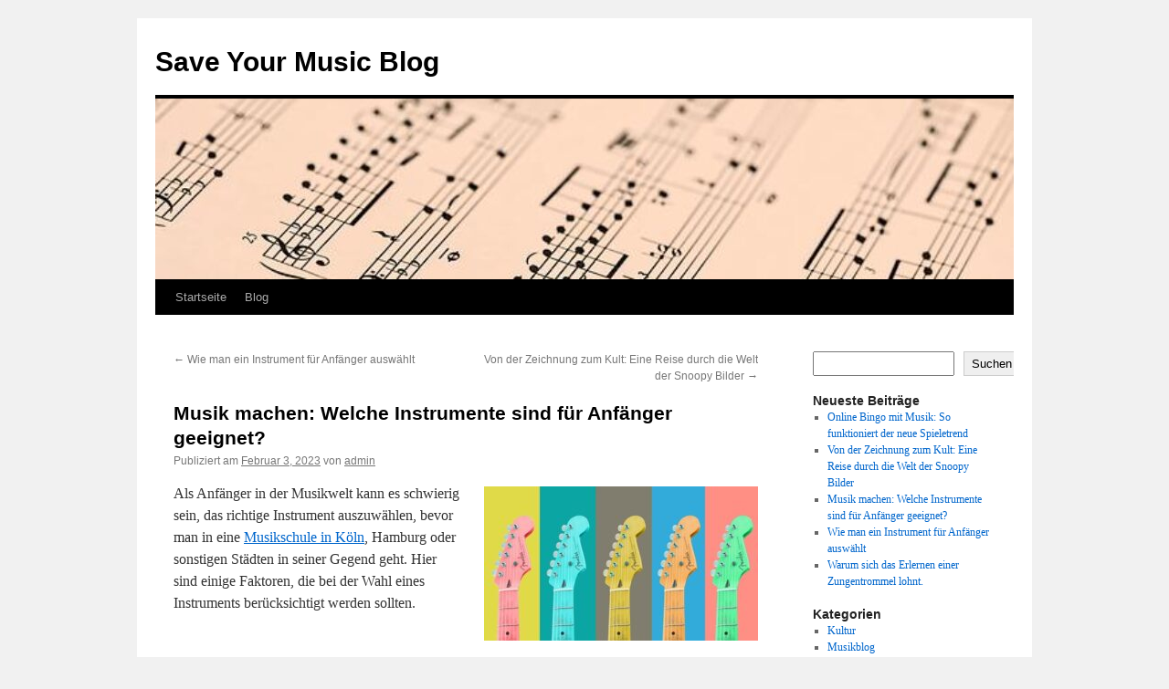

--- FILE ---
content_type: text/html; charset=UTF-8
request_url: https://www.save-your-music.de/blog/musik-machen-welche-instrumente-sind-fuer-anfaenger-geeignet/
body_size: 9485
content:
<!DOCTYPE html>
<html lang="de">
<head>
<meta charset="UTF-8" />
<title>
Musik machen: Welche Instrumente sind für Anfänger geeignet? - Save Your Music BlogSave Your Music Blog	</title>
<link rel="profile" href="https://gmpg.org/xfn/11" />
<link rel="stylesheet" type="text/css" media="all" href="https://www.save-your-music.de/blog/wp-content/themes/twentyten/style.css?ver=20190507" />
<link rel="pingback" href="https://www.save-your-music.de/blog/xmlrpc.php">
<meta name='robots' content='index, follow, max-image-preview:large, max-snippet:-1, max-video-preview:-1' />

	<!-- This site is optimized with the Yoast SEO plugin v26.7 - https://yoast.com/wordpress/plugins/seo/ -->
	<link rel="canonical" href="https://www.save-your-music.de/blog/musik-machen-welche-instrumente-sind-fuer-anfaenger-geeignet/" />
	<meta property="og:locale" content="de_DE" />
	<meta property="og:type" content="article" />
	<meta property="og:title" content="Musik machen: Welche Instrumente sind für Anfänger geeignet? - Save Your Music Blog" />
	<meta property="og:description" content="Als Anfänger in der Musikwelt kann es schwierig sein, das richtige Instrument auszuwählen, bevor man in eine Musikschule in Köln, Hamburg oder sonstigen Städten in seiner Gegend geht. Hier sind einige Faktoren, die bei der Wahl eines Instruments berücksichtigt werden &hellip; Weiterlesen &rarr;" />
	<meta property="og:url" content="https://www.save-your-music.de/blog/musik-machen-welche-instrumente-sind-fuer-anfaenger-geeignet/" />
	<meta property="og:site_name" content="Save Your Music Blog" />
	<meta property="article:published_time" content="2023-02-03T11:38:15+00:00" />
	<meta property="article:modified_time" content="2023-02-03T11:38:33+00:00" />
	<meta property="og:image" content="https://www.save-your-music.de/blog/wp-content/uploads/2023/02/guitars-g7aad77fb8_640.jpg" />
	<meta property="og:image:width" content="640" />
	<meta property="og:image:height" content="360" />
	<meta property="og:image:type" content="image/jpeg" />
	<meta name="author" content="admin" />
	<meta name="twitter:card" content="summary_large_image" />
	<meta name="twitter:label1" content="Verfasst von" />
	<meta name="twitter:data1" content="admin" />
	<meta name="twitter:label2" content="Geschätzte Lesezeit" />
	<meta name="twitter:data2" content="2 Minuten" />
	<script type="application/ld+json" class="yoast-schema-graph">{"@context":"https://schema.org","@graph":[{"@type":"Article","@id":"https://www.save-your-music.de/blog/musik-machen-welche-instrumente-sind-fuer-anfaenger-geeignet/#article","isPartOf":{"@id":"https://www.save-your-music.de/blog/musik-machen-welche-instrumente-sind-fuer-anfaenger-geeignet/"},"author":{"name":"admin","@id":"https://www.save-your-music.de/blog/#/schema/person/27ce40da880dd8f3c815eab614207132"},"headline":"Musik machen: Welche Instrumente sind für Anfänger geeignet?","datePublished":"2023-02-03T11:38:15+00:00","dateModified":"2023-02-03T11:38:33+00:00","mainEntityOfPage":{"@id":"https://www.save-your-music.de/blog/musik-machen-welche-instrumente-sind-fuer-anfaenger-geeignet/"},"wordCount":470,"image":{"@id":"https://www.save-your-music.de/blog/musik-machen-welche-instrumente-sind-fuer-anfaenger-geeignet/#primaryimage"},"thumbnailUrl":"https://www.save-your-music.de/blog/wp-content/uploads/2023/02/guitars-g7aad77fb8_640.jpg","articleSection":["Musikblog"],"inLanguage":"de"},{"@type":"WebPage","@id":"https://www.save-your-music.de/blog/musik-machen-welche-instrumente-sind-fuer-anfaenger-geeignet/","url":"https://www.save-your-music.de/blog/musik-machen-welche-instrumente-sind-fuer-anfaenger-geeignet/","name":"Musik machen: Welche Instrumente sind für Anfänger geeignet? - Save Your Music Blog","isPartOf":{"@id":"https://www.save-your-music.de/blog/#website"},"primaryImageOfPage":{"@id":"https://www.save-your-music.de/blog/musik-machen-welche-instrumente-sind-fuer-anfaenger-geeignet/#primaryimage"},"image":{"@id":"https://www.save-your-music.de/blog/musik-machen-welche-instrumente-sind-fuer-anfaenger-geeignet/#primaryimage"},"thumbnailUrl":"https://www.save-your-music.de/blog/wp-content/uploads/2023/02/guitars-g7aad77fb8_640.jpg","datePublished":"2023-02-03T11:38:15+00:00","dateModified":"2023-02-03T11:38:33+00:00","author":{"@id":"https://www.save-your-music.de/blog/#/schema/person/27ce40da880dd8f3c815eab614207132"},"breadcrumb":{"@id":"https://www.save-your-music.de/blog/musik-machen-welche-instrumente-sind-fuer-anfaenger-geeignet/#breadcrumb"},"inLanguage":"de","potentialAction":[{"@type":"ReadAction","target":["https://www.save-your-music.de/blog/musik-machen-welche-instrumente-sind-fuer-anfaenger-geeignet/"]}]},{"@type":"ImageObject","inLanguage":"de","@id":"https://www.save-your-music.de/blog/musik-machen-welche-instrumente-sind-fuer-anfaenger-geeignet/#primaryimage","url":"https://www.save-your-music.de/blog/wp-content/uploads/2023/02/guitars-g7aad77fb8_640.jpg","contentUrl":"https://www.save-your-music.de/blog/wp-content/uploads/2023/02/guitars-g7aad77fb8_640.jpg","width":640,"height":360},{"@type":"BreadcrumbList","@id":"https://www.save-your-music.de/blog/musik-machen-welche-instrumente-sind-fuer-anfaenger-geeignet/#breadcrumb","itemListElement":[{"@type":"ListItem","position":1,"name":"Startseite","item":"https://www.save-your-music.de/blog/"},{"@type":"ListItem","position":2,"name":"Musik machen: Welche Instrumente sind für Anfänger geeignet?"}]},{"@type":"WebSite","@id":"https://www.save-your-music.de/blog/#website","url":"https://www.save-your-music.de/blog/","name":"Save Your Music Blog","description":"","potentialAction":[{"@type":"SearchAction","target":{"@type":"EntryPoint","urlTemplate":"https://www.save-your-music.de/blog/?s={search_term_string}"},"query-input":{"@type":"PropertyValueSpecification","valueRequired":true,"valueName":"search_term_string"}}],"inLanguage":"de"},{"@type":"Person","@id":"https://www.save-your-music.de/blog/#/schema/person/27ce40da880dd8f3c815eab614207132","name":"admin","image":{"@type":"ImageObject","inLanguage":"de","@id":"https://www.save-your-music.de/blog/#/schema/person/image/","url":"https://secure.gravatar.com/avatar/8defc56a62a769ef03696f50c180fd5ffcc14907d448fbcd6c6067585321432d?s=96&d=mm&r=g","contentUrl":"https://secure.gravatar.com/avatar/8defc56a62a769ef03696f50c180fd5ffcc14907d448fbcd6c6067585321432d?s=96&d=mm&r=g","caption":"admin"},"sameAs":["https://www.save-your-music.de/blog"],"url":"https://www.save-your-music.de/blog/author/aa_tqpw6jc7/"}]}</script>
	<!-- / Yoast SEO plugin. -->


<link rel="alternate" type="application/rss+xml" title="Save Your Music Blog &raquo; Feed" href="https://www.save-your-music.de/blog/feed/" />
<link rel="alternate" type="application/rss+xml" title="Save Your Music Blog &raquo; Kommentar-Feed" href="https://www.save-your-music.de/blog/comments/feed/" />
<link rel="alternate" title="oEmbed (JSON)" type="application/json+oembed" href="https://www.save-your-music.de/blog/wp-json/oembed/1.0/embed?url=https%3A%2F%2Fwww.save-your-music.de%2Fblog%2Fmusik-machen-welche-instrumente-sind-fuer-anfaenger-geeignet%2F" />
<link rel="alternate" title="oEmbed (XML)" type="text/xml+oembed" href="https://www.save-your-music.de/blog/wp-json/oembed/1.0/embed?url=https%3A%2F%2Fwww.save-your-music.de%2Fblog%2Fmusik-machen-welche-instrumente-sind-fuer-anfaenger-geeignet%2F&#038;format=xml" />
<style id='wp-img-auto-sizes-contain-inline-css' type='text/css'>
img:is([sizes=auto i],[sizes^="auto," i]){contain-intrinsic-size:3000px 1500px}
/*# sourceURL=wp-img-auto-sizes-contain-inline-css */
</style>
<style id='wp-emoji-styles-inline-css' type='text/css'>

	img.wp-smiley, img.emoji {
		display: inline !important;
		border: none !important;
		box-shadow: none !important;
		height: 1em !important;
		width: 1em !important;
		margin: 0 0.07em !important;
		vertical-align: -0.1em !important;
		background: none !important;
		padding: 0 !important;
	}
/*# sourceURL=wp-emoji-styles-inline-css */
</style>
<style id='wp-block-library-inline-css' type='text/css'>
:root{--wp-block-synced-color:#7a00df;--wp-block-synced-color--rgb:122,0,223;--wp-bound-block-color:var(--wp-block-synced-color);--wp-editor-canvas-background:#ddd;--wp-admin-theme-color:#007cba;--wp-admin-theme-color--rgb:0,124,186;--wp-admin-theme-color-darker-10:#006ba1;--wp-admin-theme-color-darker-10--rgb:0,107,160.5;--wp-admin-theme-color-darker-20:#005a87;--wp-admin-theme-color-darker-20--rgb:0,90,135;--wp-admin-border-width-focus:2px}@media (min-resolution:192dpi){:root{--wp-admin-border-width-focus:1.5px}}.wp-element-button{cursor:pointer}:root .has-very-light-gray-background-color{background-color:#eee}:root .has-very-dark-gray-background-color{background-color:#313131}:root .has-very-light-gray-color{color:#eee}:root .has-very-dark-gray-color{color:#313131}:root .has-vivid-green-cyan-to-vivid-cyan-blue-gradient-background{background:linear-gradient(135deg,#00d084,#0693e3)}:root .has-purple-crush-gradient-background{background:linear-gradient(135deg,#34e2e4,#4721fb 50%,#ab1dfe)}:root .has-hazy-dawn-gradient-background{background:linear-gradient(135deg,#faaca8,#dad0ec)}:root .has-subdued-olive-gradient-background{background:linear-gradient(135deg,#fafae1,#67a671)}:root .has-atomic-cream-gradient-background{background:linear-gradient(135deg,#fdd79a,#004a59)}:root .has-nightshade-gradient-background{background:linear-gradient(135deg,#330968,#31cdcf)}:root .has-midnight-gradient-background{background:linear-gradient(135deg,#020381,#2874fc)}:root{--wp--preset--font-size--normal:16px;--wp--preset--font-size--huge:42px}.has-regular-font-size{font-size:1em}.has-larger-font-size{font-size:2.625em}.has-normal-font-size{font-size:var(--wp--preset--font-size--normal)}.has-huge-font-size{font-size:var(--wp--preset--font-size--huge)}.has-text-align-center{text-align:center}.has-text-align-left{text-align:left}.has-text-align-right{text-align:right}.has-fit-text{white-space:nowrap!important}#end-resizable-editor-section{display:none}.aligncenter{clear:both}.items-justified-left{justify-content:flex-start}.items-justified-center{justify-content:center}.items-justified-right{justify-content:flex-end}.items-justified-space-between{justify-content:space-between}.screen-reader-text{border:0;clip-path:inset(50%);height:1px;margin:-1px;overflow:hidden;padding:0;position:absolute;width:1px;word-wrap:normal!important}.screen-reader-text:focus{background-color:#ddd;clip-path:none;color:#444;display:block;font-size:1em;height:auto;left:5px;line-height:normal;padding:15px 23px 14px;text-decoration:none;top:5px;width:auto;z-index:100000}html :where(.has-border-color){border-style:solid}html :where([style*=border-top-color]){border-top-style:solid}html :where([style*=border-right-color]){border-right-style:solid}html :where([style*=border-bottom-color]){border-bottom-style:solid}html :where([style*=border-left-color]){border-left-style:solid}html :where([style*=border-width]){border-style:solid}html :where([style*=border-top-width]){border-top-style:solid}html :where([style*=border-right-width]){border-right-style:solid}html :where([style*=border-bottom-width]){border-bottom-style:solid}html :where([style*=border-left-width]){border-left-style:solid}html :where(img[class*=wp-image-]){height:auto;max-width:100%}:where(figure){margin:0 0 1em}html :where(.is-position-sticky){--wp-admin--admin-bar--position-offset:var(--wp-admin--admin-bar--height,0px)}@media screen and (max-width:600px){html :where(.is-position-sticky){--wp-admin--admin-bar--position-offset:0px}}

/*# sourceURL=wp-block-library-inline-css */
</style><style id='wp-block-search-inline-css' type='text/css'>
.wp-block-search__button{margin-left:10px;word-break:normal}.wp-block-search__button.has-icon{line-height:0}.wp-block-search__button svg{height:1.25em;min-height:24px;min-width:24px;width:1.25em;fill:currentColor;vertical-align:text-bottom}:where(.wp-block-search__button){border:1px solid #ccc;padding:6px 10px}.wp-block-search__inside-wrapper{display:flex;flex:auto;flex-wrap:nowrap;max-width:100%}.wp-block-search__label{width:100%}.wp-block-search.wp-block-search__button-only .wp-block-search__button{box-sizing:border-box;display:flex;flex-shrink:0;justify-content:center;margin-left:0;max-width:100%}.wp-block-search.wp-block-search__button-only .wp-block-search__inside-wrapper{min-width:0!important;transition-property:width}.wp-block-search.wp-block-search__button-only .wp-block-search__input{flex-basis:100%;transition-duration:.3s}.wp-block-search.wp-block-search__button-only.wp-block-search__searchfield-hidden,.wp-block-search.wp-block-search__button-only.wp-block-search__searchfield-hidden .wp-block-search__inside-wrapper{overflow:hidden}.wp-block-search.wp-block-search__button-only.wp-block-search__searchfield-hidden .wp-block-search__input{border-left-width:0!important;border-right-width:0!important;flex-basis:0;flex-grow:0;margin:0;min-width:0!important;padding-left:0!important;padding-right:0!important;width:0!important}:where(.wp-block-search__input){appearance:none;border:1px solid #949494;flex-grow:1;font-family:inherit;font-size:inherit;font-style:inherit;font-weight:inherit;letter-spacing:inherit;line-height:inherit;margin-left:0;margin-right:0;min-width:3rem;padding:8px;text-decoration:unset!important;text-transform:inherit}:where(.wp-block-search__button-inside .wp-block-search__inside-wrapper){background-color:#fff;border:1px solid #949494;box-sizing:border-box;padding:4px}:where(.wp-block-search__button-inside .wp-block-search__inside-wrapper) .wp-block-search__input{border:none;border-radius:0;padding:0 4px}:where(.wp-block-search__button-inside .wp-block-search__inside-wrapper) .wp-block-search__input:focus{outline:none}:where(.wp-block-search__button-inside .wp-block-search__inside-wrapper) :where(.wp-block-search__button){padding:4px 8px}.wp-block-search.aligncenter .wp-block-search__inside-wrapper{margin:auto}.wp-block[data-align=right] .wp-block-search.wp-block-search__button-only .wp-block-search__inside-wrapper{float:right}
/*# sourceURL=https://www.save-your-music.de/blog/wp-includes/blocks/search/style.min.css */
</style>
<style id='wp-block-search-theme-inline-css' type='text/css'>
.wp-block-search .wp-block-search__label{font-weight:700}.wp-block-search__button{border:1px solid #ccc;padding:.375em .625em}
/*# sourceURL=https://www.save-your-music.de/blog/wp-includes/blocks/search/theme.min.css */
</style>
<style id='global-styles-inline-css' type='text/css'>
:root{--wp--preset--aspect-ratio--square: 1;--wp--preset--aspect-ratio--4-3: 4/3;--wp--preset--aspect-ratio--3-4: 3/4;--wp--preset--aspect-ratio--3-2: 3/2;--wp--preset--aspect-ratio--2-3: 2/3;--wp--preset--aspect-ratio--16-9: 16/9;--wp--preset--aspect-ratio--9-16: 9/16;--wp--preset--color--black: #000;--wp--preset--color--cyan-bluish-gray: #abb8c3;--wp--preset--color--white: #fff;--wp--preset--color--pale-pink: #f78da7;--wp--preset--color--vivid-red: #cf2e2e;--wp--preset--color--luminous-vivid-orange: #ff6900;--wp--preset--color--luminous-vivid-amber: #fcb900;--wp--preset--color--light-green-cyan: #7bdcb5;--wp--preset--color--vivid-green-cyan: #00d084;--wp--preset--color--pale-cyan-blue: #8ed1fc;--wp--preset--color--vivid-cyan-blue: #0693e3;--wp--preset--color--vivid-purple: #9b51e0;--wp--preset--color--blue: #0066cc;--wp--preset--color--medium-gray: #666;--wp--preset--color--light-gray: #f1f1f1;--wp--preset--gradient--vivid-cyan-blue-to-vivid-purple: linear-gradient(135deg,rgb(6,147,227) 0%,rgb(155,81,224) 100%);--wp--preset--gradient--light-green-cyan-to-vivid-green-cyan: linear-gradient(135deg,rgb(122,220,180) 0%,rgb(0,208,130) 100%);--wp--preset--gradient--luminous-vivid-amber-to-luminous-vivid-orange: linear-gradient(135deg,rgb(252,185,0) 0%,rgb(255,105,0) 100%);--wp--preset--gradient--luminous-vivid-orange-to-vivid-red: linear-gradient(135deg,rgb(255,105,0) 0%,rgb(207,46,46) 100%);--wp--preset--gradient--very-light-gray-to-cyan-bluish-gray: linear-gradient(135deg,rgb(238,238,238) 0%,rgb(169,184,195) 100%);--wp--preset--gradient--cool-to-warm-spectrum: linear-gradient(135deg,rgb(74,234,220) 0%,rgb(151,120,209) 20%,rgb(207,42,186) 40%,rgb(238,44,130) 60%,rgb(251,105,98) 80%,rgb(254,248,76) 100%);--wp--preset--gradient--blush-light-purple: linear-gradient(135deg,rgb(255,206,236) 0%,rgb(152,150,240) 100%);--wp--preset--gradient--blush-bordeaux: linear-gradient(135deg,rgb(254,205,165) 0%,rgb(254,45,45) 50%,rgb(107,0,62) 100%);--wp--preset--gradient--luminous-dusk: linear-gradient(135deg,rgb(255,203,112) 0%,rgb(199,81,192) 50%,rgb(65,88,208) 100%);--wp--preset--gradient--pale-ocean: linear-gradient(135deg,rgb(255,245,203) 0%,rgb(182,227,212) 50%,rgb(51,167,181) 100%);--wp--preset--gradient--electric-grass: linear-gradient(135deg,rgb(202,248,128) 0%,rgb(113,206,126) 100%);--wp--preset--gradient--midnight: linear-gradient(135deg,rgb(2,3,129) 0%,rgb(40,116,252) 100%);--wp--preset--font-size--small: 13px;--wp--preset--font-size--medium: 20px;--wp--preset--font-size--large: 36px;--wp--preset--font-size--x-large: 42px;--wp--preset--spacing--20: 0.44rem;--wp--preset--spacing--30: 0.67rem;--wp--preset--spacing--40: 1rem;--wp--preset--spacing--50: 1.5rem;--wp--preset--spacing--60: 2.25rem;--wp--preset--spacing--70: 3.38rem;--wp--preset--spacing--80: 5.06rem;--wp--preset--shadow--natural: 6px 6px 9px rgba(0, 0, 0, 0.2);--wp--preset--shadow--deep: 12px 12px 50px rgba(0, 0, 0, 0.4);--wp--preset--shadow--sharp: 6px 6px 0px rgba(0, 0, 0, 0.2);--wp--preset--shadow--outlined: 6px 6px 0px -3px rgb(255, 255, 255), 6px 6px rgb(0, 0, 0);--wp--preset--shadow--crisp: 6px 6px 0px rgb(0, 0, 0);}:where(.is-layout-flex){gap: 0.5em;}:where(.is-layout-grid){gap: 0.5em;}body .is-layout-flex{display: flex;}.is-layout-flex{flex-wrap: wrap;align-items: center;}.is-layout-flex > :is(*, div){margin: 0;}body .is-layout-grid{display: grid;}.is-layout-grid > :is(*, div){margin: 0;}:where(.wp-block-columns.is-layout-flex){gap: 2em;}:where(.wp-block-columns.is-layout-grid){gap: 2em;}:where(.wp-block-post-template.is-layout-flex){gap: 1.25em;}:where(.wp-block-post-template.is-layout-grid){gap: 1.25em;}.has-black-color{color: var(--wp--preset--color--black) !important;}.has-cyan-bluish-gray-color{color: var(--wp--preset--color--cyan-bluish-gray) !important;}.has-white-color{color: var(--wp--preset--color--white) !important;}.has-pale-pink-color{color: var(--wp--preset--color--pale-pink) !important;}.has-vivid-red-color{color: var(--wp--preset--color--vivid-red) !important;}.has-luminous-vivid-orange-color{color: var(--wp--preset--color--luminous-vivid-orange) !important;}.has-luminous-vivid-amber-color{color: var(--wp--preset--color--luminous-vivid-amber) !important;}.has-light-green-cyan-color{color: var(--wp--preset--color--light-green-cyan) !important;}.has-vivid-green-cyan-color{color: var(--wp--preset--color--vivid-green-cyan) !important;}.has-pale-cyan-blue-color{color: var(--wp--preset--color--pale-cyan-blue) !important;}.has-vivid-cyan-blue-color{color: var(--wp--preset--color--vivid-cyan-blue) !important;}.has-vivid-purple-color{color: var(--wp--preset--color--vivid-purple) !important;}.has-black-background-color{background-color: var(--wp--preset--color--black) !important;}.has-cyan-bluish-gray-background-color{background-color: var(--wp--preset--color--cyan-bluish-gray) !important;}.has-white-background-color{background-color: var(--wp--preset--color--white) !important;}.has-pale-pink-background-color{background-color: var(--wp--preset--color--pale-pink) !important;}.has-vivid-red-background-color{background-color: var(--wp--preset--color--vivid-red) !important;}.has-luminous-vivid-orange-background-color{background-color: var(--wp--preset--color--luminous-vivid-orange) !important;}.has-luminous-vivid-amber-background-color{background-color: var(--wp--preset--color--luminous-vivid-amber) !important;}.has-light-green-cyan-background-color{background-color: var(--wp--preset--color--light-green-cyan) !important;}.has-vivid-green-cyan-background-color{background-color: var(--wp--preset--color--vivid-green-cyan) !important;}.has-pale-cyan-blue-background-color{background-color: var(--wp--preset--color--pale-cyan-blue) !important;}.has-vivid-cyan-blue-background-color{background-color: var(--wp--preset--color--vivid-cyan-blue) !important;}.has-vivid-purple-background-color{background-color: var(--wp--preset--color--vivid-purple) !important;}.has-black-border-color{border-color: var(--wp--preset--color--black) !important;}.has-cyan-bluish-gray-border-color{border-color: var(--wp--preset--color--cyan-bluish-gray) !important;}.has-white-border-color{border-color: var(--wp--preset--color--white) !important;}.has-pale-pink-border-color{border-color: var(--wp--preset--color--pale-pink) !important;}.has-vivid-red-border-color{border-color: var(--wp--preset--color--vivid-red) !important;}.has-luminous-vivid-orange-border-color{border-color: var(--wp--preset--color--luminous-vivid-orange) !important;}.has-luminous-vivid-amber-border-color{border-color: var(--wp--preset--color--luminous-vivid-amber) !important;}.has-light-green-cyan-border-color{border-color: var(--wp--preset--color--light-green-cyan) !important;}.has-vivid-green-cyan-border-color{border-color: var(--wp--preset--color--vivid-green-cyan) !important;}.has-pale-cyan-blue-border-color{border-color: var(--wp--preset--color--pale-cyan-blue) !important;}.has-vivid-cyan-blue-border-color{border-color: var(--wp--preset--color--vivid-cyan-blue) !important;}.has-vivid-purple-border-color{border-color: var(--wp--preset--color--vivid-purple) !important;}.has-vivid-cyan-blue-to-vivid-purple-gradient-background{background: var(--wp--preset--gradient--vivid-cyan-blue-to-vivid-purple) !important;}.has-light-green-cyan-to-vivid-green-cyan-gradient-background{background: var(--wp--preset--gradient--light-green-cyan-to-vivid-green-cyan) !important;}.has-luminous-vivid-amber-to-luminous-vivid-orange-gradient-background{background: var(--wp--preset--gradient--luminous-vivid-amber-to-luminous-vivid-orange) !important;}.has-luminous-vivid-orange-to-vivid-red-gradient-background{background: var(--wp--preset--gradient--luminous-vivid-orange-to-vivid-red) !important;}.has-very-light-gray-to-cyan-bluish-gray-gradient-background{background: var(--wp--preset--gradient--very-light-gray-to-cyan-bluish-gray) !important;}.has-cool-to-warm-spectrum-gradient-background{background: var(--wp--preset--gradient--cool-to-warm-spectrum) !important;}.has-blush-light-purple-gradient-background{background: var(--wp--preset--gradient--blush-light-purple) !important;}.has-blush-bordeaux-gradient-background{background: var(--wp--preset--gradient--blush-bordeaux) !important;}.has-luminous-dusk-gradient-background{background: var(--wp--preset--gradient--luminous-dusk) !important;}.has-pale-ocean-gradient-background{background: var(--wp--preset--gradient--pale-ocean) !important;}.has-electric-grass-gradient-background{background: var(--wp--preset--gradient--electric-grass) !important;}.has-midnight-gradient-background{background: var(--wp--preset--gradient--midnight) !important;}.has-small-font-size{font-size: var(--wp--preset--font-size--small) !important;}.has-medium-font-size{font-size: var(--wp--preset--font-size--medium) !important;}.has-large-font-size{font-size: var(--wp--preset--font-size--large) !important;}.has-x-large-font-size{font-size: var(--wp--preset--font-size--x-large) !important;}
/*# sourceURL=global-styles-inline-css */
</style>

<style id='classic-theme-styles-inline-css' type='text/css'>
/*! This file is auto-generated */
.wp-block-button__link{color:#fff;background-color:#32373c;border-radius:9999px;box-shadow:none;text-decoration:none;padding:calc(.667em + 2px) calc(1.333em + 2px);font-size:1.125em}.wp-block-file__button{background:#32373c;color:#fff;text-decoration:none}
/*# sourceURL=/wp-includes/css/classic-themes.min.css */
</style>
<link rel='stylesheet' id='twentyten-block-style-css' href='https://www.save-your-music.de/blog/wp-content/themes/twentyten/blocks.css?ver=20181218' type='text/css' media='all' />
<link rel='stylesheet' id='chld_thm_cfg_child-css' href='https://www.save-your-music.de/blog/wp-content/themes/twentyten-child/style.css?ver=3.6.1656333969' type='text/css' media='all' />
<link rel="https://api.w.org/" href="https://www.save-your-music.de/blog/wp-json/" /><link rel="alternate" title="JSON" type="application/json" href="https://www.save-your-music.de/blog/wp-json/wp/v2/posts/26" /><link rel="EditURI" type="application/rsd+xml" title="RSD" href="https://www.save-your-music.de/blog/xmlrpc.php?rsd" />
<meta name="generator" content="WordPress 6.9" />
<link rel='shortlink' href='https://www.save-your-music.de/blog/?p=26' />
</head>

<body class="wp-singular post-template-default single single-post postid-26 single-format-standard wp-theme-twentyten wp-child-theme-twentyten-child">
<div id="wrapper" class="hfeed">
	<div id="header">
		<div id="masthead">
			<div id="branding" role="banner">
								<div id="site-title">
					<span>
						<a href="https://www.save-your-music.de/blog/" title="Save Your Music Blog" rel="home">Save Your Music Blog</a>
					</span>
				</div>
				<div id="site-description"></div>

									<img src="https://www.save-your-music.de/blog/wp-content/uploads/2022/06/cropped-piano-g40b83da0a_640.jpg" width="940" height="198" alt="" />
								</div><!-- #branding -->

			<div id="access" role="navigation">
								<div class="skip-link screen-reader-text"><a href="#content" title="Zum Inhalt springen">Zum Inhalt springen</a></div>
				<div class="menu-header"><ul id="menu-mainmenu" class="menu"><li id="menu-item-13" class="menu-item menu-item-type-custom menu-item-object-custom menu-item-13"><a href="https://www.save-your-music.de/">Startseite</a></li>
<li id="menu-item-14" class="menu-item menu-item-type-custom menu-item-object-custom menu-item-home menu-item-14"><a href="https://www.save-your-music.de/blog">Blog</a></li>
</ul></div>			</div><!-- #access -->
		</div><!-- #masthead -->
	</div><!-- #header -->

	<div id="main">

		<div id="container">
			<div id="content" role="main">

			

				<div id="nav-above" class="navigation">
					<div class="nav-previous"><a href="https://www.save-your-music.de/blog/wie-man-ein-instrument-fuer-anfaenger-auswaehlt/" rel="prev"><span class="meta-nav">&larr;</span> Wie man ein Instrument für Anfänger auswählt</a></div>
					<div class="nav-next"><a href="https://www.save-your-music.de/blog/von-der-zeichnung-zum-kult-eine-reise-durch-die-welt-der-snoopy-bilder/" rel="next">Von der Zeichnung zum Kult: Eine Reise durch die Welt der Snoopy Bilder <span class="meta-nav">&rarr;</span></a></div>
				</div><!-- #nav-above -->

				<div id="post-26" class="post-26 post type-post status-publish format-standard has-post-thumbnail hentry category-musikblog">
					<h1 class="entry-title">Musik machen: Welche Instrumente sind für Anfänger geeignet?</h1>

					<div class="entry-meta">
						<span class="meta-prep meta-prep-author">Publiziert am</span> <a href="https://www.save-your-music.de/blog/musik-machen-welche-instrumente-sind-fuer-anfaenger-geeignet/" title="11:38 a.m." rel="bookmark"><span class="entry-date">Februar 3, 2023</span></a> <span class="meta-sep">von</span> <span class="author vcard"><a class="url fn n" href="https://www.save-your-music.de/blog/author/aa_tqpw6jc7/" title="Alle Beiträge von admin anzeigen">admin</a></span>					</div><!-- .entry-meta -->

					<div class="entry-content">
						<p><img fetchpriority="high" decoding="async" class="size-medium wp-image-27 alignright" src="https://www.save-your-music.de/blog/wp-content/uploads/2023/02/guitars-g7aad77fb8_640-300x169.jpg" alt="" width="300" height="169" srcset="https://www.save-your-music.de/blog/wp-content/uploads/2023/02/guitars-g7aad77fb8_640-300x169.jpg 300w, https://www.save-your-music.de/blog/wp-content/uploads/2023/02/guitars-g7aad77fb8_640.jpg 640w" sizes="(max-width: 300px) 100vw, 300px" />Als Anfänger in der Musikwelt kann es schwierig sein, das richtige Instrument auszuwählen, bevor man in eine <a href="https://www.home-music-teachers.de/standorte/musikschule-koln/">Musikschule in Köln</a>, Hamburg oder sonstigen Städten in seiner Gegend geht. Hier sind einige Faktoren, die bei der Wahl eines Instruments berücksichtigt werden sollten.</p>
<h2>Preis</h2>
<p>Ein wichtiger Faktor bei der Wahl eines Instruments ist der Preis. Hierbei gilt es zu bedenken, dass manche Instrumente mehrere tausend Euro kosten können, während andere schon für ein paar hundert Euro erhältlich sind.</p>
<h2>Größe und Gewicht</h2>
<p>Ein weiterer Faktor, der bei der Wahl eines Instruments berücksichtigt werden sollte, ist die Größe und das Gewicht. Es ist wichtig, dass das Instrument für den Spieler bequem zu handhaben ist, da es sonst schwieriger wird, Fortschritte zu machen.</p>
<h2>Musikstil</h2>
<p>Der <a href="https://de.wikipedia.org/wiki/Portal:Musik/Stilrichtungen_der_Musik">Musikstil</a>, den man spielen möchte, ist auch ein wichtiger Faktor bei der Wahl eines Instruments. Manche Instrumente eignen sich besser für bestimmte Musikstile, während andere eher für eine breitere Palette geeignet sind.</p>
<h2>Empfehlungen für Anfänger</h2>
<p>Unten finden Sie eine Tabelle mit einigen Instrumenten, die für Anfänger geeignet sind, und eine kurze Beschreibung jedes Instruments.</p>
<table width="653">
<thead>
<tr>
<td><strong>Instrument</strong></td>
<td><strong>Beschreibung</strong></td>
</tr>
</thead>
<tbody>
<tr>
<td>Klavier</td>
<td>Klaviere sind einfach zu lernen und bieten eine breite Palette an Musikstilen. Allerdings sind sie in der Regel teuer und brauchen viel Platz.</td>
</tr>
<tr>
<td>Gitarre</td>
<td>Gitarren sind preisgünstig, einfach zu lernen und eignen sich für eine Vielzahl von Musikstilen.</td>
</tr>
<tr>
<td><a href="https://bandup.blog/tag/ukulele/">Ukulele</a></td>
<td>Die Ukulele ist ein kleineres Instrument, das einfach zu lernen und preisgünstig ist. Es eignet sich gut für Anfänger und ist ein großartiger Einstieg in die Welt der Saiteninstrumente.</td>
</tr>
<tr>
<td>Schlagzeug</td>
<td>Schlagzeuge können schwieriger zu lernen sein, aber sie bieten eine großartige Möglichkeit, Rhythmus und Groove zu entwickeln.</td>
</tr>
</tbody>
</table>
<p>Neben diesen Instrumenten gibt es noch viele weitere, die für Anfänger geeignet sind, wie zum Beispiel:</p>
<ul>
<li>Querflöte</li>
<li>Violine</li>
<li>Mundharmonika</li>
<li>Cello</li>
<li>E-Piano</li>
</ul>
<p>Es ist wichtig zu beachten, dass jeder eine andere Präferenz hat, was das Spielen eines Instruments betrifft, und dass es am besten ist, verschiedene Instrumente auszuprobieren, bevor man sich für eines entscheidet.</p>
<h2>Noch einmal zusammengefasst</h2>
<ol>
<li>Überlege dir, welchen Musikstil du spielen möchtest.</li>
<li>Überlege dir, wie viel Platz und Geld du zur Verfügung hast.</li>
<li>Probiere verschiedene Instrumente aus, um zu sehen, welches dir am besten gefällt.</li>
<li>Überlege dir, ob du Unterstützung brauchst, wie zum Beispiel einen Lehrer oder eine Online-Lernplattform.</li>
<li>Mach dich auf den Weg, Musik zu machen!</li>
</ol>
<p>In der Welt der Musik gibt es viele Instrumente zur Auswahl, die für Anfänger geeignet sind. Es ist wichtig, die oben genannten Faktoren zu berücksichtigen, bevor man sich für ein Instrument entscheidet, um sicherzustellen, dass man eine gute Zeit beim Spielen hat und Fortschritte macht.</p>
<p>&nbsp;</p>
											</div><!-- .entry-content -->

		
						<div class="entry-utility">
							Dieser Beitrag wurde unter <a href="https://www.save-your-music.de/blog/category/musikblog/" rel="category tag">Musikblog</a> veröffentlicht. Setze ein Lesezeichen auf den <a href="https://www.save-your-music.de/blog/musik-machen-welche-instrumente-sind-fuer-anfaenger-geeignet/" title="Permalink zu Musik machen: Welche Instrumente sind für Anfänger geeignet?" rel="bookmark">Permalink</a>.													</div><!-- .entry-utility -->
					</div><!-- #post-26 -->

					<div id="nav-below" class="navigation">
						<div class="nav-previous"><a href="https://www.save-your-music.de/blog/wie-man-ein-instrument-fuer-anfaenger-auswaehlt/" rel="prev"><span class="meta-nav">&larr;</span> Wie man ein Instrument für Anfänger auswählt</a></div>
						<div class="nav-next"><a href="https://www.save-your-music.de/blog/von-der-zeichnung-zum-kult-eine-reise-durch-die-welt-der-snoopy-bilder/" rel="next">Von der Zeichnung zum Kult: Eine Reise durch die Welt der Snoopy Bilder <span class="meta-nav">&rarr;</span></a></div>
					</div><!-- #nav-below -->

					
			<div id="comments">




</div><!-- #comments -->

	
			</div><!-- #content -->
		</div><!-- #container -->


		<div id="primary" class="widget-area" role="complementary">
			<ul class="xoxo">

<li id="block-2" class="widget-container widget_block widget_search"><form role="search" method="get" action="https://www.save-your-music.de/blog/" class="wp-block-search__button-outside wp-block-search__text-button wp-block-search"    ><label class="wp-block-search__label" for="wp-block-search__input-1" >Suchen</label><div class="wp-block-search__inside-wrapper" ><input class="wp-block-search__input" id="wp-block-search__input-1" placeholder="" value="" type="search" name="s" required /><button aria-label="Suchen" class="wp-block-search__button wp-element-button" type="submit" >Suchen</button></div></form></li>
		<li id="recent-posts-2" class="widget-container widget_recent_entries">
		<h3 class="widget-title">Neueste Beiträge</h3>
		<ul>
											<li>
					<a href="https://www.save-your-music.de/blog/online-bingo-mit-musik-so-funktioniert-der-neue-spieletrend/">Online Bingo mit Musik: So funktioniert der neue Spieletrend</a>
									</li>
											<li>
					<a href="https://www.save-your-music.de/blog/von-der-zeichnung-zum-kult-eine-reise-durch-die-welt-der-snoopy-bilder/">Von der Zeichnung zum Kult: Eine Reise durch die Welt der Snoopy Bilder</a>
									</li>
											<li>
					<a href="https://www.save-your-music.de/blog/musik-machen-welche-instrumente-sind-fuer-anfaenger-geeignet/" aria-current="page">Musik machen: Welche Instrumente sind für Anfänger geeignet?</a>
									</li>
											<li>
					<a href="https://www.save-your-music.de/blog/wie-man-ein-instrument-fuer-anfaenger-auswaehlt/">Wie man ein Instrument für Anfänger auswählt</a>
									</li>
											<li>
					<a href="https://www.save-your-music.de/blog/warum-sich-das-erlernen-einer-zungentrommel-lohnt/">Warum sich das Erlernen einer Zungentrommel lohnt.</a>
									</li>
					</ul>

		</li><li id="categories-2" class="widget-container widget_categories"><h3 class="widget-title">Kategorien</h3>
			<ul>
					<li class="cat-item cat-item-3"><a href="https://www.save-your-music.de/blog/category/kultur/">Kultur</a>
</li>
	<li class="cat-item cat-item-1"><a href="https://www.save-your-music.de/blog/category/musikblog/">Musikblog</a>
</li>
			</ul>

			</li>			</ul>
		</div><!-- #primary .widget-area -->

	</div><!-- #main -->

	<div id="footer" role="contentinfo">
		<div id="colophon">



			<div id="site-info">
				<a href="https://www.save-your-music.de/blog/" title="Save Your Music Blog" rel="home">
					Save Your Music Blog				</a>
							</div><!-- #site-info -->

			<div id="site-generator">
								<a href="https://www.save-your-music.de/kontakt/">Impressum</a> <a href="https://www.save-your-music.de/kontakt/daten.php">Datenschutz</a>
			</div><!-- #site-generator -->

		</div><!-- #colophon -->
	</div><!-- #footer -->

</div><!-- #wrapper -->

<script type="speculationrules">
{"prefetch":[{"source":"document","where":{"and":[{"href_matches":"/blog/*"},{"not":{"href_matches":["/blog/wp-*.php","/blog/wp-admin/*","/blog/wp-content/uploads/*","/blog/wp-content/*","/blog/wp-content/plugins/*","/blog/wp-content/themes/twentyten-child/*","/blog/wp-content/themes/twentyten/*","/blog/*\\?(.+)"]}},{"not":{"selector_matches":"a[rel~=\"nofollow\"]"}},{"not":{"selector_matches":".no-prefetch, .no-prefetch a"}}]},"eagerness":"conservative"}]}
</script>
<script type="text/javascript" src="https://www.save-your-music.de/blog/wp-includes/js/comment-reply.min.js?ver=6.9" id="comment-reply-js" async="async" data-wp-strategy="async" fetchpriority="low"></script>
<script id="wp-emoji-settings" type="application/json">
{"baseUrl":"https://s.w.org/images/core/emoji/17.0.2/72x72/","ext":".png","svgUrl":"https://s.w.org/images/core/emoji/17.0.2/svg/","svgExt":".svg","source":{"concatemoji":"https://www.save-your-music.de/blog/wp-includes/js/wp-emoji-release.min.js?ver=6.9"}}
</script>
<script type="module">
/* <![CDATA[ */
/*! This file is auto-generated */
const a=JSON.parse(document.getElementById("wp-emoji-settings").textContent),o=(window._wpemojiSettings=a,"wpEmojiSettingsSupports"),s=["flag","emoji"];function i(e){try{var t={supportTests:e,timestamp:(new Date).valueOf()};sessionStorage.setItem(o,JSON.stringify(t))}catch(e){}}function c(e,t,n){e.clearRect(0,0,e.canvas.width,e.canvas.height),e.fillText(t,0,0);t=new Uint32Array(e.getImageData(0,0,e.canvas.width,e.canvas.height).data);e.clearRect(0,0,e.canvas.width,e.canvas.height),e.fillText(n,0,0);const a=new Uint32Array(e.getImageData(0,0,e.canvas.width,e.canvas.height).data);return t.every((e,t)=>e===a[t])}function p(e,t){e.clearRect(0,0,e.canvas.width,e.canvas.height),e.fillText(t,0,0);var n=e.getImageData(16,16,1,1);for(let e=0;e<n.data.length;e++)if(0!==n.data[e])return!1;return!0}function u(e,t,n,a){switch(t){case"flag":return n(e,"\ud83c\udff3\ufe0f\u200d\u26a7\ufe0f","\ud83c\udff3\ufe0f\u200b\u26a7\ufe0f")?!1:!n(e,"\ud83c\udde8\ud83c\uddf6","\ud83c\udde8\u200b\ud83c\uddf6")&&!n(e,"\ud83c\udff4\udb40\udc67\udb40\udc62\udb40\udc65\udb40\udc6e\udb40\udc67\udb40\udc7f","\ud83c\udff4\u200b\udb40\udc67\u200b\udb40\udc62\u200b\udb40\udc65\u200b\udb40\udc6e\u200b\udb40\udc67\u200b\udb40\udc7f");case"emoji":return!a(e,"\ud83e\u1fac8")}return!1}function f(e,t,n,a){let r;const o=(r="undefined"!=typeof WorkerGlobalScope&&self instanceof WorkerGlobalScope?new OffscreenCanvas(300,150):document.createElement("canvas")).getContext("2d",{willReadFrequently:!0}),s=(o.textBaseline="top",o.font="600 32px Arial",{});return e.forEach(e=>{s[e]=t(o,e,n,a)}),s}function r(e){var t=document.createElement("script");t.src=e,t.defer=!0,document.head.appendChild(t)}a.supports={everything:!0,everythingExceptFlag:!0},new Promise(t=>{let n=function(){try{var e=JSON.parse(sessionStorage.getItem(o));if("object"==typeof e&&"number"==typeof e.timestamp&&(new Date).valueOf()<e.timestamp+604800&&"object"==typeof e.supportTests)return e.supportTests}catch(e){}return null}();if(!n){if("undefined"!=typeof Worker&&"undefined"!=typeof OffscreenCanvas&&"undefined"!=typeof URL&&URL.createObjectURL&&"undefined"!=typeof Blob)try{var e="postMessage("+f.toString()+"("+[JSON.stringify(s),u.toString(),c.toString(),p.toString()].join(",")+"));",a=new Blob([e],{type:"text/javascript"});const r=new Worker(URL.createObjectURL(a),{name:"wpTestEmojiSupports"});return void(r.onmessage=e=>{i(n=e.data),r.terminate(),t(n)})}catch(e){}i(n=f(s,u,c,p))}t(n)}).then(e=>{for(const n in e)a.supports[n]=e[n],a.supports.everything=a.supports.everything&&a.supports[n],"flag"!==n&&(a.supports.everythingExceptFlag=a.supports.everythingExceptFlag&&a.supports[n]);var t;a.supports.everythingExceptFlag=a.supports.everythingExceptFlag&&!a.supports.flag,a.supports.everything||((t=a.source||{}).concatemoji?r(t.concatemoji):t.wpemoji&&t.twemoji&&(r(t.twemoji),r(t.wpemoji)))});
//# sourceURL=https://www.save-your-music.de/blog/wp-includes/js/wp-emoji-loader.min.js
/* ]]> */
</script>
</body>
</html>


--- FILE ---
content_type: text/css
request_url: https://www.save-your-music.de/blog/wp-content/themes/twentyten-child/style.css?ver=3.6.1656333969
body_size: 374
content:
/*
Theme Name: Twenty Ten Child
Theme URI: https://wordpress.org/themes/twentyten/
Template: twentyten
Author: the WordPress team
Author URI: https://wordpress.org/
Description: The 2010 theme for WordPress is stylish, customizable, simple, and readable -- make it yours with a custom menu, header image, and background. Twenty Ten supports six widgetized areas (two in the sidebar, four in the footer) and featured images (thumbnails for gallery posts and custom header images for posts and pages). It includes stylesheets for print and the admin Visual Editor, special styles for posts in the "Asides" and "Gallery" categories, and has an optional one-column page template that removes the sidebar.
Tags: blog,two-columns,custom-header,custom-background,threaded-comments,sticky-post,translation-ready,microformats,rtl-language-support,editor-style,custom-menu,flexible-header,featured-images,footer-widgets,featured-image-header,block-patterns
Version: 3.6.1656333969
Updated: 2022-06-27 12:46:09

*/

